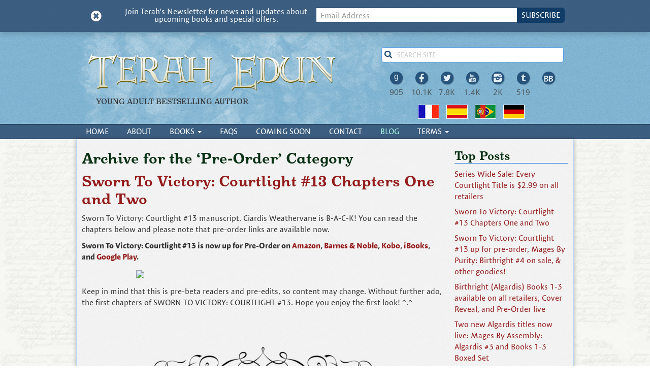

--- FILE ---
content_type: text/html; charset=UTF-8
request_url: https://www.terahedun.com/category/pre-order/
body_size: 23139
content:
<!DOCTYPE html>

<!--[if lt IE 7 ]> <html class="ie ie6 no-js" lang="en-US"> <![endif]-->
<!--[if IE 7 ]>    <html class="ie ie7 no-js" lang="en-US"> <![endif]-->
<!--[if IE 8 ]>    <html class="ie ie8 no-js" lang="en-US"> <![endif]-->
<!--[if IE 9 ]>    <html class="ie ie9 no-js" lang="en-US"> <![endif]-->
<!--[if IE 10 ]>    <html class="ie ie10 no-js" lang="en-US"> <![endif]-->
<!--[if IE 11 ]>    <html class="ie ie11 no-js" lang="en-US"> <![endif]-->
<!--[if gt IE 11 ]><!--><html class="no-js" lang="en-US"><!--<![endif]-->

<head profile="http://gmpg.org/xfn/11">
	
	<title>Pre-Order Archives | Terah Edun</title>

	<meta charset="UTF-8">
	<meta http-equiv="X-UA-Compatible" content="IE=edge,chrome=1">
	<meta name="viewport" content="width=device-width initial-scale=1.0">
	<meta name="title" content="Pre-Order Archives | Terah Edun">
	<meta name="google-site-verification" content="k0muxvvKI2mT1pObuVJBqXyFwlpC-AQbsSyRqt0c488" />
	
	<link rel="profile" href="http://gmpg.org/xfn/11">
	
	<meta name='robots' content='index, follow, max-image-preview:large, max-snippet:-1, max-video-preview:-1' />

	<!-- This site is optimized with the Yoast SEO plugin v26.8 - https://yoast.com/product/yoast-seo-wordpress/ -->
	<link rel="canonical" href="https://www.terahedun.com/category/pre-order/" />
	<meta property="og:locale" content="en_US" />
	<meta property="og:type" content="article" />
	<meta property="og:title" content="Pre-Order Archives | Terah Edun" />
	<meta property="og:url" content="https://www.terahedun.com/category/pre-order/" />
	<meta property="og:site_name" content="Terah Edun" />
	<meta name="twitter:card" content="summary_large_image" />
	<meta name="twitter:site" content="@tedunwrites" />
	<script type="application/ld+json" class="yoast-schema-graph">{"@context":"https://schema.org","@graph":[{"@type":"CollectionPage","@id":"https://www.terahedun.com/category/pre-order/","url":"https://www.terahedun.com/category/pre-order/","name":"Pre-Order Archives | Terah Edun","isPartOf":{"@id":"https://www.terahedun.com/#website"},"breadcrumb":{"@id":"https://www.terahedun.com/category/pre-order/#breadcrumb"},"inLanguage":"en-US"},{"@type":"BreadcrumbList","@id":"https://www.terahedun.com/category/pre-order/#breadcrumb","itemListElement":[{"@type":"ListItem","position":1,"name":"Home","item":"https://www.terahedun.com/"},{"@type":"ListItem","position":2,"name":"Pre-Order"}]},{"@type":"WebSite","@id":"https://www.terahedun.com/#website","url":"https://www.terahedun.com/","name":"Terah Edun","description":"Young Adult Bestselling Author","potentialAction":[{"@type":"SearchAction","target":{"@type":"EntryPoint","urlTemplate":"https://www.terahedun.com/?s={search_term_string}"},"query-input":{"@type":"PropertyValueSpecification","valueRequired":true,"valueName":"search_term_string"}}],"inLanguage":"en-US"}]}</script>
	<!-- / Yoast SEO plugin. -->


<link rel='dns-prefetch' href='//www.terahedun.com' />
<link rel='dns-prefetch' href='//use.typekit.net' />
<link rel='dns-prefetch' href='//secure.gravatar.com' />
<link rel='dns-prefetch' href='//stats.wp.com' />
<link rel='dns-prefetch' href='//v0.wordpress.com' />
<style id='wp-img-auto-sizes-contain-inline-css' type='text/css'>
img:is([sizes=auto i],[sizes^="auto," i]){contain-intrinsic-size:3000px 1500px}
/*# sourceURL=wp-img-auto-sizes-contain-inline-css */
</style>
<link rel='stylesheet' id='arqam-style-css' href='https://www.terahedun.com/wp-content/plugins/arqam/assets/style.css?ver=6.9' type='text/css' media='all' />
<style id='wp-emoji-styles-inline-css' type='text/css'>

	img.wp-smiley, img.emoji {
		display: inline !important;
		border: none !important;
		box-shadow: none !important;
		height: 1em !important;
		width: 1em !important;
		margin: 0 0.07em !important;
		vertical-align: -0.1em !important;
		background: none !important;
		padding: 0 !important;
	}
/*# sourceURL=wp-emoji-styles-inline-css */
</style>
<style id='wp-block-library-inline-css' type='text/css'>
:root{--wp-block-synced-color:#7a00df;--wp-block-synced-color--rgb:122,0,223;--wp-bound-block-color:var(--wp-block-synced-color);--wp-editor-canvas-background:#ddd;--wp-admin-theme-color:#007cba;--wp-admin-theme-color--rgb:0,124,186;--wp-admin-theme-color-darker-10:#006ba1;--wp-admin-theme-color-darker-10--rgb:0,107,160.5;--wp-admin-theme-color-darker-20:#005a87;--wp-admin-theme-color-darker-20--rgb:0,90,135;--wp-admin-border-width-focus:2px}@media (min-resolution:192dpi){:root{--wp-admin-border-width-focus:1.5px}}.wp-element-button{cursor:pointer}:root .has-very-light-gray-background-color{background-color:#eee}:root .has-very-dark-gray-background-color{background-color:#313131}:root .has-very-light-gray-color{color:#eee}:root .has-very-dark-gray-color{color:#313131}:root .has-vivid-green-cyan-to-vivid-cyan-blue-gradient-background{background:linear-gradient(135deg,#00d084,#0693e3)}:root .has-purple-crush-gradient-background{background:linear-gradient(135deg,#34e2e4,#4721fb 50%,#ab1dfe)}:root .has-hazy-dawn-gradient-background{background:linear-gradient(135deg,#faaca8,#dad0ec)}:root .has-subdued-olive-gradient-background{background:linear-gradient(135deg,#fafae1,#67a671)}:root .has-atomic-cream-gradient-background{background:linear-gradient(135deg,#fdd79a,#004a59)}:root .has-nightshade-gradient-background{background:linear-gradient(135deg,#330968,#31cdcf)}:root .has-midnight-gradient-background{background:linear-gradient(135deg,#020381,#2874fc)}:root{--wp--preset--font-size--normal:16px;--wp--preset--font-size--huge:42px}.has-regular-font-size{font-size:1em}.has-larger-font-size{font-size:2.625em}.has-normal-font-size{font-size:var(--wp--preset--font-size--normal)}.has-huge-font-size{font-size:var(--wp--preset--font-size--huge)}.has-text-align-center{text-align:center}.has-text-align-left{text-align:left}.has-text-align-right{text-align:right}.has-fit-text{white-space:nowrap!important}#end-resizable-editor-section{display:none}.aligncenter{clear:both}.items-justified-left{justify-content:flex-start}.items-justified-center{justify-content:center}.items-justified-right{justify-content:flex-end}.items-justified-space-between{justify-content:space-between}.screen-reader-text{border:0;clip-path:inset(50%);height:1px;margin:-1px;overflow:hidden;padding:0;position:absolute;width:1px;word-wrap:normal!important}.screen-reader-text:focus{background-color:#ddd;clip-path:none;color:#444;display:block;font-size:1em;height:auto;left:5px;line-height:normal;padding:15px 23px 14px;text-decoration:none;top:5px;width:auto;z-index:100000}html :where(.has-border-color){border-style:solid}html :where([style*=border-top-color]){border-top-style:solid}html :where([style*=border-right-color]){border-right-style:solid}html :where([style*=border-bottom-color]){border-bottom-style:solid}html :where([style*=border-left-color]){border-left-style:solid}html :where([style*=border-width]){border-style:solid}html :where([style*=border-top-width]){border-top-style:solid}html :where([style*=border-right-width]){border-right-style:solid}html :where([style*=border-bottom-width]){border-bottom-style:solid}html :where([style*=border-left-width]){border-left-style:solid}html :where(img[class*=wp-image-]){height:auto;max-width:100%}:where(figure){margin:0 0 1em}html :where(.is-position-sticky){--wp-admin--admin-bar--position-offset:var(--wp-admin--admin-bar--height,0px)}@media screen and (max-width:600px){html :where(.is-position-sticky){--wp-admin--admin-bar--position-offset:0px}}

/*# sourceURL=wp-block-library-inline-css */
</style><style id='global-styles-inline-css' type='text/css'>
:root{--wp--preset--aspect-ratio--square: 1;--wp--preset--aspect-ratio--4-3: 4/3;--wp--preset--aspect-ratio--3-4: 3/4;--wp--preset--aspect-ratio--3-2: 3/2;--wp--preset--aspect-ratio--2-3: 2/3;--wp--preset--aspect-ratio--16-9: 16/9;--wp--preset--aspect-ratio--9-16: 9/16;--wp--preset--color--black: #000000;--wp--preset--color--cyan-bluish-gray: #abb8c3;--wp--preset--color--white: #ffffff;--wp--preset--color--pale-pink: #f78da7;--wp--preset--color--vivid-red: #cf2e2e;--wp--preset--color--luminous-vivid-orange: #ff6900;--wp--preset--color--luminous-vivid-amber: #fcb900;--wp--preset--color--light-green-cyan: #7bdcb5;--wp--preset--color--vivid-green-cyan: #00d084;--wp--preset--color--pale-cyan-blue: #8ed1fc;--wp--preset--color--vivid-cyan-blue: #0693e3;--wp--preset--color--vivid-purple: #9b51e0;--wp--preset--gradient--vivid-cyan-blue-to-vivid-purple: linear-gradient(135deg,rgb(6,147,227) 0%,rgb(155,81,224) 100%);--wp--preset--gradient--light-green-cyan-to-vivid-green-cyan: linear-gradient(135deg,rgb(122,220,180) 0%,rgb(0,208,130) 100%);--wp--preset--gradient--luminous-vivid-amber-to-luminous-vivid-orange: linear-gradient(135deg,rgb(252,185,0) 0%,rgb(255,105,0) 100%);--wp--preset--gradient--luminous-vivid-orange-to-vivid-red: linear-gradient(135deg,rgb(255,105,0) 0%,rgb(207,46,46) 100%);--wp--preset--gradient--very-light-gray-to-cyan-bluish-gray: linear-gradient(135deg,rgb(238,238,238) 0%,rgb(169,184,195) 100%);--wp--preset--gradient--cool-to-warm-spectrum: linear-gradient(135deg,rgb(74,234,220) 0%,rgb(151,120,209) 20%,rgb(207,42,186) 40%,rgb(238,44,130) 60%,rgb(251,105,98) 80%,rgb(254,248,76) 100%);--wp--preset--gradient--blush-light-purple: linear-gradient(135deg,rgb(255,206,236) 0%,rgb(152,150,240) 100%);--wp--preset--gradient--blush-bordeaux: linear-gradient(135deg,rgb(254,205,165) 0%,rgb(254,45,45) 50%,rgb(107,0,62) 100%);--wp--preset--gradient--luminous-dusk: linear-gradient(135deg,rgb(255,203,112) 0%,rgb(199,81,192) 50%,rgb(65,88,208) 100%);--wp--preset--gradient--pale-ocean: linear-gradient(135deg,rgb(255,245,203) 0%,rgb(182,227,212) 50%,rgb(51,167,181) 100%);--wp--preset--gradient--electric-grass: linear-gradient(135deg,rgb(202,248,128) 0%,rgb(113,206,126) 100%);--wp--preset--gradient--midnight: linear-gradient(135deg,rgb(2,3,129) 0%,rgb(40,116,252) 100%);--wp--preset--font-size--small: 13px;--wp--preset--font-size--medium: 20px;--wp--preset--font-size--large: 36px;--wp--preset--font-size--x-large: 42px;--wp--preset--spacing--20: 0.44rem;--wp--preset--spacing--30: 0.67rem;--wp--preset--spacing--40: 1rem;--wp--preset--spacing--50: 1.5rem;--wp--preset--spacing--60: 2.25rem;--wp--preset--spacing--70: 3.38rem;--wp--preset--spacing--80: 5.06rem;--wp--preset--shadow--natural: 6px 6px 9px rgba(0, 0, 0, 0.2);--wp--preset--shadow--deep: 12px 12px 50px rgba(0, 0, 0, 0.4);--wp--preset--shadow--sharp: 6px 6px 0px rgba(0, 0, 0, 0.2);--wp--preset--shadow--outlined: 6px 6px 0px -3px rgb(255, 255, 255), 6px 6px rgb(0, 0, 0);--wp--preset--shadow--crisp: 6px 6px 0px rgb(0, 0, 0);}:where(.is-layout-flex){gap: 0.5em;}:where(.is-layout-grid){gap: 0.5em;}body .is-layout-flex{display: flex;}.is-layout-flex{flex-wrap: wrap;align-items: center;}.is-layout-flex > :is(*, div){margin: 0;}body .is-layout-grid{display: grid;}.is-layout-grid > :is(*, div){margin: 0;}:where(.wp-block-columns.is-layout-flex){gap: 2em;}:where(.wp-block-columns.is-layout-grid){gap: 2em;}:where(.wp-block-post-template.is-layout-flex){gap: 1.25em;}:where(.wp-block-post-template.is-layout-grid){gap: 1.25em;}.has-black-color{color: var(--wp--preset--color--black) !important;}.has-cyan-bluish-gray-color{color: var(--wp--preset--color--cyan-bluish-gray) !important;}.has-white-color{color: var(--wp--preset--color--white) !important;}.has-pale-pink-color{color: var(--wp--preset--color--pale-pink) !important;}.has-vivid-red-color{color: var(--wp--preset--color--vivid-red) !important;}.has-luminous-vivid-orange-color{color: var(--wp--preset--color--luminous-vivid-orange) !important;}.has-luminous-vivid-amber-color{color: var(--wp--preset--color--luminous-vivid-amber) !important;}.has-light-green-cyan-color{color: var(--wp--preset--color--light-green-cyan) !important;}.has-vivid-green-cyan-color{color: var(--wp--preset--color--vivid-green-cyan) !important;}.has-pale-cyan-blue-color{color: var(--wp--preset--color--pale-cyan-blue) !important;}.has-vivid-cyan-blue-color{color: var(--wp--preset--color--vivid-cyan-blue) !important;}.has-vivid-purple-color{color: var(--wp--preset--color--vivid-purple) !important;}.has-black-background-color{background-color: var(--wp--preset--color--black) !important;}.has-cyan-bluish-gray-background-color{background-color: var(--wp--preset--color--cyan-bluish-gray) !important;}.has-white-background-color{background-color: var(--wp--preset--color--white) !important;}.has-pale-pink-background-color{background-color: var(--wp--preset--color--pale-pink) !important;}.has-vivid-red-background-color{background-color: var(--wp--preset--color--vivid-red) !important;}.has-luminous-vivid-orange-background-color{background-color: var(--wp--preset--color--luminous-vivid-orange) !important;}.has-luminous-vivid-amber-background-color{background-color: var(--wp--preset--color--luminous-vivid-amber) !important;}.has-light-green-cyan-background-color{background-color: var(--wp--preset--color--light-green-cyan) !important;}.has-vivid-green-cyan-background-color{background-color: var(--wp--preset--color--vivid-green-cyan) !important;}.has-pale-cyan-blue-background-color{background-color: var(--wp--preset--color--pale-cyan-blue) !important;}.has-vivid-cyan-blue-background-color{background-color: var(--wp--preset--color--vivid-cyan-blue) !important;}.has-vivid-purple-background-color{background-color: var(--wp--preset--color--vivid-purple) !important;}.has-black-border-color{border-color: var(--wp--preset--color--black) !important;}.has-cyan-bluish-gray-border-color{border-color: var(--wp--preset--color--cyan-bluish-gray) !important;}.has-white-border-color{border-color: var(--wp--preset--color--white) !important;}.has-pale-pink-border-color{border-color: var(--wp--preset--color--pale-pink) !important;}.has-vivid-red-border-color{border-color: var(--wp--preset--color--vivid-red) !important;}.has-luminous-vivid-orange-border-color{border-color: var(--wp--preset--color--luminous-vivid-orange) !important;}.has-luminous-vivid-amber-border-color{border-color: var(--wp--preset--color--luminous-vivid-amber) !important;}.has-light-green-cyan-border-color{border-color: var(--wp--preset--color--light-green-cyan) !important;}.has-vivid-green-cyan-border-color{border-color: var(--wp--preset--color--vivid-green-cyan) !important;}.has-pale-cyan-blue-border-color{border-color: var(--wp--preset--color--pale-cyan-blue) !important;}.has-vivid-cyan-blue-border-color{border-color: var(--wp--preset--color--vivid-cyan-blue) !important;}.has-vivid-purple-border-color{border-color: var(--wp--preset--color--vivid-purple) !important;}.has-vivid-cyan-blue-to-vivid-purple-gradient-background{background: var(--wp--preset--gradient--vivid-cyan-blue-to-vivid-purple) !important;}.has-light-green-cyan-to-vivid-green-cyan-gradient-background{background: var(--wp--preset--gradient--light-green-cyan-to-vivid-green-cyan) !important;}.has-luminous-vivid-amber-to-luminous-vivid-orange-gradient-background{background: var(--wp--preset--gradient--luminous-vivid-amber-to-luminous-vivid-orange) !important;}.has-luminous-vivid-orange-to-vivid-red-gradient-background{background: var(--wp--preset--gradient--luminous-vivid-orange-to-vivid-red) !important;}.has-very-light-gray-to-cyan-bluish-gray-gradient-background{background: var(--wp--preset--gradient--very-light-gray-to-cyan-bluish-gray) !important;}.has-cool-to-warm-spectrum-gradient-background{background: var(--wp--preset--gradient--cool-to-warm-spectrum) !important;}.has-blush-light-purple-gradient-background{background: var(--wp--preset--gradient--blush-light-purple) !important;}.has-blush-bordeaux-gradient-background{background: var(--wp--preset--gradient--blush-bordeaux) !important;}.has-luminous-dusk-gradient-background{background: var(--wp--preset--gradient--luminous-dusk) !important;}.has-pale-ocean-gradient-background{background: var(--wp--preset--gradient--pale-ocean) !important;}.has-electric-grass-gradient-background{background: var(--wp--preset--gradient--electric-grass) !important;}.has-midnight-gradient-background{background: var(--wp--preset--gradient--midnight) !important;}.has-small-font-size{font-size: var(--wp--preset--font-size--small) !important;}.has-medium-font-size{font-size: var(--wp--preset--font-size--medium) !important;}.has-large-font-size{font-size: var(--wp--preset--font-size--large) !important;}.has-x-large-font-size{font-size: var(--wp--preset--font-size--x-large) !important;}
/*# sourceURL=global-styles-inline-css */
</style>

<style id='classic-theme-styles-inline-css' type='text/css'>
/*! This file is auto-generated */
.wp-block-button__link{color:#fff;background-color:#32373c;border-radius:9999px;box-shadow:none;text-decoration:none;padding:calc(.667em + 2px) calc(1.333em + 2px);font-size:1.125em}.wp-block-file__button{background:#32373c;color:#fff;text-decoration:none}
/*# sourceURL=/wp-includes/css/classic-themes.min.css */
</style>
<link rel='stylesheet' id='paypal-wp-button-managerpwbm_shortcode_block-style-css-css' href='https://www.terahedun.com/wp-content/plugins/paypal-wp-button-manager/public/gutenberg/blocks.style.build.css?ver=1.1.4' type='text/css' media='all' />
<link rel='stylesheet' id='paypal-wp-button-manager-css' href='https://www.terahedun.com/wp-content/plugins/paypal-wp-button-manager/public/css/paypal-wp-button-manager-public.css?ver=1.1.4' type='text/css' media='all' />
<link rel='stylesheet' id='cp-style-css' href='https://www.terahedun.com/wp-content/themes/terahedun/style.css?ver=6.9' type='text/css' media='all' />
<link rel='stylesheet' id='jetpack-subscriptions-css' href='https://www.terahedun.com/wp-content/plugins/jetpack/_inc/build/subscriptions/subscriptions.min.css?ver=15.4' type='text/css' media='all' />
<script type="text/javascript" src="https://www.terahedun.com/wp-includes/js/jquery/jquery.min.js?ver=3.7.1" id="jquery-core-js"></script>
<script type="text/javascript" src="https://www.terahedun.com/wp-includes/js/jquery/jquery-migrate.min.js?ver=3.4.1" id="jquery-migrate-js"></script>
<script type="text/javascript" src="https://www.terahedun.com/wp-content/plugins/paypal-wp-button-manager/public/js/paypal-wp-button-manager-public.js?ver=1.1.4" id="paypal-wp-button-manager-js"></script>
<script type="text/javascript" src="https://www.terahedun.com/wp-content/themes/terahedun/js/respond.min.js" id="respond.js-js"></script>
<script type="text/javascript" src="https://www.terahedun.com/wp-content/themes/terahedun/js/modernizr-1.7.min.js" id="modernizer-js"></script>
<script type="text/javascript" src="//use.typekit.net/cay0tef.js?ver=6.9" id="theme_typekit-js"></script>
<script type="text/javascript" src="https://www.terahedun.com/wp-content/themes/terahedun/js/bootstrap.min.js" id="bootstrap-js"></script>
<script type="text/javascript" src="https://www.terahedun.com/wp-content/themes/terahedun/js/jquery.cookie.js" id="cookies-js"></script>
<script type="text/javascript" src="https://www.terahedun.com/wp-content/themes/terahedun/js/slick.js" id="slick-js"></script>
<script type="text/javascript" src="https://www.terahedun.com/wp-content/themes/terahedun/js/jquery.countdown.min.js" id="countdown-js"></script>
<script type="text/javascript" src="https://www.terahedun.com/wp-content/themes/terahedun/js/jquery.collapser.min.js" id="collapser-js"></script>
<script type="text/javascript" src="https://www.terahedun.com/wp-content/themes/terahedun/js/lightbox.min.js" id="lightbox-js"></script>
<script type="text/javascript" src="https://www.terahedun.com/wp-content/themes/terahedun/js/functions.js" id="cpunk-functions-js"></script>
<link rel="https://api.w.org/" href="https://www.terahedun.com/wp-json/" /><link rel="alternate" title="JSON" type="application/json" href="https://www.terahedun.com/wp-json/wp/v2/categories/92" />	<style>img#wpstats{display:none}</style>
				<script type="text/javascript">try{Typekit.load();}catch(e){}</script>
	<link rel="icon" href="https://www.terahedun.com/wp-content/uploads/2014/12/site-icon-54946872v1_site_icon-32x32.png" sizes="32x32" />
<link rel="icon" href="https://www.terahedun.com/wp-content/uploads/2014/12/site-icon-54946872v1_site_icon-256x256.png" sizes="192x192" />
<link rel="apple-touch-icon" href="https://www.terahedun.com/wp-content/uploads/2014/12/site-icon-54946872v1_site_icon-256x256.png" />
<meta name="msapplication-TileImage" content="https://www.terahedun.com/wp-content/uploads/2014/12/site-icon-54946872v1_site_icon.png" />
		<style type="text/css" id="wp-custom-css">
			@media (min-width:660px) {
	.writing_excerpt {
		max-width: 220px;
	}
}		</style>
		
</head>

<body class="archive category category-pre-order category-92 wp-theme-terahedun">
		
		<div class="newsletter_shim hide">
</div>
<div class="newsletter_signup hide">
	<div class="newsletter_inner">
		<a href="#" class="close_signup" alt="Close" title="Close"><i class="fa fa-times-circle"></i></a>
		<div class="content_wrapper">
			<p>Join Terah's Newsletter for news and updates about upcoming books and special offers.</p>
			<!-- Begin MailChimp Signup Form -->
			<form action="//teedun.us6.list-manage.com/subscribe/post?u=8348a66c929256be303686feb&id=7285c255fc" method="post" id="mc-embedded-subscribe-form" name="mc-embedded-subscribe-form " class="validate form-inline" novalidate>
				<!-- <div class="mc-field-group form-group name skew">
					<label for="mce-NAME">Name </label>
					<input type="text" value="" name="" class="form-control " id="mce-NAME" placeholder="Name">
				</div> -->
				<div style="position: absolute; left: -5000px;"><input type="text" name="b_8348a66c929256be303686feb_7285c255fc" tabindex="-1" value=""></div>
				<div class="mc-field-group input-group">
					<label for="mce-EMAIL">Email Address  <span class="asterisk">*</span></label>
					<input type="email" value="" name="EMAIL" class="required email form-control" id="mce-EMAIL" placeholder="Email Address" required><span class="input-group-btn">				
						<input type="submit" value="Subscribe" name="subscribe" id="mc-embedded-subscribe" class="btn btn-primary">
			  		</span>
			    </div> 
			    
			</form>
			<!--End mc_embed_signup-->
		</div>
	</div>
</div>		
		<div class="header_wrap">			
			<header class="page_header" role="banner">	
				
				<div class="header_inner">
					
					<hgroup class="site_headers">
						<h1 class="site_title">
														<span class="title_text"><a href="https://www.terahedun.com"><img src="https://www.terahedun.com/wp-content/themes/terahedun/images/logo.png" alt="Terah Edun"></a></span>
						</h1>
						<h2 class="site_description">Young Adult Bestselling Author</h2>	
					</hgroup>
					
					<div class="search_social">
						<div class="search_container">
	<form role="search" method="get" class="search-form form-inline" action="https://www.terahedun.com/">
	  	<input type="search" value="" name="s" class="search_field" placeholder="Search Site">
	    <label class="hide">Search for:</label>
	    <button type="submit" class="search_submit btn btn-default hide">Search</button>
	    <a class="submit" href="#"><i class="fa fa-search"></i></a>
	</form>
</div>						<div class="social_container">
		<div class="arqam-widget-counter arq-outer-frame arq-col3">
		
		<ul>	
				<li class="arq-goodreads arq-item">
				<a href="http://www.goodreads.com/author/show/6517970.Terah_Edun" target="_blank" >
					<i class="arqicon-goodreads">g</i>
					<span class="totalcount hidden">905</span>
					<span>905</span>
					<small>Fans</small>
				</a>
			</li>
					<li class="arq-facebook arq-item">
				<a href="http://www.facebook.com/terahedunauthor" target="_blank" >
					<i class="arqicon-facebook"></i>
					<span class="totalcount hidden">10052</span>
					<span>10.1K</span>
					<small>Fans</small>
				</a>
			</li>
					<li class="arq-twitter arq-item">
				<a href="http://twitter.com/tedunwrites" target="_blank" >
					<i class="arqicon-twitter"></i>
					<span class="totalcount hidden">7761</span>
					<span>7.8K</span>
					<small>Followers</small>
				</a>
			</li>
					<li class="arq-youtube arq-item">
				<a href="http://youtube.com/channel/UChF59JFGgxZK_fkMkvrwz_A?sub_confirmation=1" target="_blank" >
					<i class="arqicon-youtube"></i>
					<span class="totalcount hidden">1430</span>
					<span>1.4K</span>
					<small>Subscribers</small>
				</a>
			</li>
					<li class="arq-instagram arq-item">
				<a href="http://instagram.com/terahedun" target="_blank" >
					<i class="arqicon-instagram-filled"></i>
					<span>2K</span>
					<small>Followers</small>
				</a>
			</li>
					<li class="arq-tumblr arq-item">
				<a href="http://terahedun.tumblr.com" target="_blank" >
					<i class="arqicon-tumblr"></i>
					<span class="totalcount hidden">519</span>
					<span>519</span>
					<small>Followers</small>
				</a>
			</li>
					<li class="arq-bookbub arq-item">
				<a href="https://www.bookbub.com/authors/terah-edun" target="_blank">
					<i class="arqicon-bookbub"><img src="https://www.terahedun.com/wp-content/themes/terahedun/images/bb.png" class="bookbub-icon" alt="Bookbub" /></i>
					<span>&nbsp;</span>
					<small>Followers</small>
				</a>
			</li>
									
			</ul>
		</div>
		<!-- Arqam Social Counter Plugin : http://codecanyon.net/user/TieLabs/portfolio?ref=TieLabs -->
</div>						
						<div class="flags_container">
							<ul class="flags list-unstyled list-inline">
								<li><a href="http://bit.ly/tefrancais"><img src="https://www.terahedun.com/wp-content/themes/terahedun/images/flags/french.png" / alt="Francais"></a></li>
								<li><a href="http://bit.ly/teespanol"><img src="https://www.terahedun.com/wp-content/themes/terahedun/images/flags/spanish.png" / alt="Espanol"></a></li>
								<li><a href="http://bit.ly/teportugues"><img src="https://www.terahedun.com/wp-content/themes/terahedun/images/flags/portuguese.png" / alt="Portugues"></a></li>
								<li><a href="http://bit.ly/tedeutsch"><img src="https://www.terahedun.com/wp-content/themes/terahedun/images/flags/deutsch.png" / alt="Deutsch"></a></li>
							</ul>
						</div>

					</div>

					
					
				</div>
				
				
			
			</header>
		</div>
		
		<div class="nav_wrap">
	<nav class="navbar navbar-default" role="navigation"> 
		<div class="navbar-header" data-toggle="collapse" data-target=".main_nav"> 
			<div class="navbar-toggle toggle_header">Menu</div>
			<button type="button" class="navbar-toggle"> 
				<span class="sr-only">Toggle navigation</span> 
				<span class="icon-bar"></span> 
				<span class="icon-bar"></span> 
				<span class="icon-bar"></span> 
			</button> 
		</div> 

		<div class="collapse navbar-collapse main_nav"> 
			<ul id="menu-top-menu" class="nav navbar-nav"><li id="menu-item-20" class="menu-item menu-item-type-post_type menu-item-object-page menu-item-home menu-item-20"><a title="Home" href="https://www.terahedun.com/">Home</a></li>
<li id="menu-item-38" class="menu-item menu-item-type-post_type menu-item-object-page menu-item-38"><a title="About" href="https://www.terahedun.com/author/">About</a></li>
<li id="menu-item-39" class="menu-item menu-item-type-post_type_archive menu-item-object-writing menu-item-has-children menu-item-39 dropdown"><a title="Books" href="#" data-toggle="dropdown" class="dropdown-toggle">Books <span class="caret"></span></a>
<ul role="menu" class=" dropdown-menu">
	<li id="menu-item-40" class="menu-item menu-item-type-post_type_archive menu-item-object-writing menu-item-40"><a title="All" href="https://www.terahedun.com/books/">All</a></li>
	<li id="menu-item-1645" class="menu-item menu-item-type-taxonomy menu-item-object-writing_type menu-item-1645"><a title="Boxed Sets" href="https://www.terahedun.com/writing-type/boxed-sets/">Boxed Sets</a></li>
	<li id="menu-item-2927" class="menu-item menu-item-type-taxonomy menu-item-object-series menu-item-2927"><a title="Deathrights (Kobo Plus)" href="https://www.terahedun.com/series/deathrights/">Deathrights (Kobo Plus)</a></li>
	<li id="menu-item-478" class="menu-item menu-item-type-taxonomy menu-item-object-writing_type menu-item-478"><a title="eBooks en Espanol" href="https://www.terahedun.com/writing-type/espanol/">eBooks en Espanol</a></li>
	<li id="menu-item-509" class="menu-item menu-item-type-taxonomy menu-item-object-writing_type menu-item-509"><a title="eBooks en Français" href="https://www.terahedun.com/writing-type/francais/">eBooks en Français</a></li>
	<li id="menu-item-560" class="menu-item menu-item-type-taxonomy menu-item-object-writing_type menu-item-560"><a title="eBooks em Português" href="https://www.terahedun.com/writing-type/portugues/">eBooks em Português</a></li>
	<li id="menu-item-41" class="menu-item menu-item-type-taxonomy menu-item-object-series menu-item-41"><a title="Courtlight Series" href="https://www.terahedun.com/series/courtlight-series/">Courtlight Series</a></li>
	<li id="menu-item-42" class="menu-item menu-item-type-taxonomy menu-item-object-series menu-item-42"><a title="Crown Service Series" href="https://www.terahedun.com/series/crown-service-series/">Crown Service Series</a></li>
	<li id="menu-item-43" class="menu-item menu-item-type-taxonomy menu-item-object-series menu-item-43"><a title="Sarath Web Series" href="https://www.terahedun.com/series/sarath-web-series/">Sarath Web Series</a></li>
	<li id="menu-item-44" class="menu-item menu-item-type-taxonomy menu-item-object-writing_type menu-item-44"><a title="Audiobooks" href="https://www.terahedun.com/writing-type/audiobooks/">Audiobooks</a></li>
	<li id="menu-item-706" class="menu-item menu-item-type-post_type menu-item-object-page menu-item-706"><a title="The Library" href="https://www.terahedun.com/library/">The Library</a></li>
</ul>
</li>
<li id="menu-item-25" class="menu-item menu-item-type-post_type_archive menu-item-object-faq menu-item-25"><a title="FAQs" href="https://www.terahedun.com/faq/">FAQs</a></li>
<li id="menu-item-1813" class="menu-item menu-item-type-post_type menu-item-object-page menu-item-1813"><a title="Coming Soon" href="https://www.terahedun.com/readingorder/">Coming Soon</a></li>
<li id="menu-item-45" class="menu-item menu-item-type-post_type menu-item-object-page menu-item-45"><a title="Contact" href="https://www.terahedun.com/contact/">Contact</a></li>
<li id="menu-item-47" class="menu-item menu-item-type-post_type menu-item-object-page current_page_parent menu-item-47"><a title="Blog" href="https://www.terahedun.com/blog/">Blog</a></li>
<li id="menu-item-574" class="menu-item menu-item-type-post_type menu-item-object-page menu-item-has-children menu-item-574 dropdown"><a title="Terms" href="#" data-toggle="dropdown" class="dropdown-toggle">Terms <span class="caret"></span></a>
<ul role="menu" class=" dropdown-menu">
	<li id="menu-item-1177" class="menu-item menu-item-type-post_type menu-item-object-page menu-item-has-children menu-item-1177 dropdown"><a title="Bookstores" href="https://www.terahedun.com/bookstores/">Bookstores</a></li>
	<li id="menu-item-1051" class="menu-item menu-item-type-post_type menu-item-object-page menu-item-has-children menu-item-1051 dropdown"><a title="Teachers &amp; Students" href="https://www.terahedun.com/teachers/">Teachers &#038; Students</a></li>
	<li id="menu-item-364" class="menu-item menu-item-type-post_type_archive menu-item-object-edun-product menu-item-364"><a title="Store" href="https://www.terahedun.com/store/">Store</a></li>
	<li id="menu-item-570" class="menu-item menu-item-type-taxonomy menu-item-object-writing_type menu-item-570"><a title="Librarians" href="https://www.terahedun.com/writing-type/libraries/">Librarians</a></li>
	<li id="menu-item-147" class="menu-item menu-item-type-post_type menu-item-object-page menu-item-147"><a title="Apps &amp; EReaders" href="https://www.terahedun.com/ereader/">Apps &#038; EReaders</a></li>
	<li id="menu-item-839" class="menu-item menu-item-type-post_type menu-item-object-page menu-item-839"><a title="Subscribe to Blog" href="https://www.terahedun.com/subscribe-to-blog-via-email/">Subscribe to Blog</a></li>
</ul>
</li>
</ul>			<div class="search_container">
	<form role="search" method="get" class="search-form form-inline" action="https://www.terahedun.com/">
	  	<input type="search" value="" name="s" class="search_field" placeholder="Search Site">
	    <label class="hide">Search for:</label>
	    <button type="submit" class="search_submit btn btn-default hide">Search</button>
	    <a class="submit" href="#"><i class="fa fa-search"></i></a>
	</form>
</div>			
		</div>
	</nav>
</div>
		<div class="page_wrap" role="document"><main class="main">
		
 			
							<h2>Archive for the &#8216;Pre-Order&#8217; Category</h2>

			
						
				<article class="post-2788 post type-post status-publish format-standard hentry category-top-posts category-news category-excerpts category-pre-order tag-courtlight">
	<header>
		<h2 class="entry_title excerpt"><a href="https://www.terahedun.com/sworn-to-victory-courtlight-13-chapters-one-and-two/">Sworn To Victory: Courtlight #13 Chapters One and Two</a></h2>
		
	</header>
		<div class="entry_summary">
			<p>Sworn To Victory: Courtlight #13 manuscript. Ciardis Weathervane is B-A-C-K! You can read the chapters below and please note that pre-order links are available now.</p>
<p><strong>Sworn To Victory: Courtlight #13 is now up for Pre-Order on <a href="http://www.teedun.com/victorykindle">Amazon</a>, <a href="http://www.teedun.com/victorynook">Barnes &amp; Noble</a>, <a href="http://www.teedun.com/victorykobo">Kobo</a>, <a href="http://www.teedun.com/victoryibooks">iBooks</a>, and <a href="http://www.teedun.com/victorygoogleplay">Google Play</a>. </strong><span id="fbPhotoPageCaption" class="fbPhotosPhotoCaption" tabindex="0" data-ft="{&quot;tn&quot;:&quot;*G&quot;,&quot;type&quot;:45}"></span></p>
<p><img fetchpriority="high" decoding="async" class="size-large aligncenter" src="https://thumbs.gfycat.com/ChiefEvenArgentineruddyduck-size_restricted.gif" width="500" height="281" /></p>
<p>K<span id="fbPhotoPageCaption" class="fbPhotosPhotoCaption" tabindex="0" data-ft="{&quot;tn&quot;:&quot;*G&quot;,&quot;type&quot;:45}"><span class="hasCaption">eep in mind that this is pre-beta readers and pre-edits, so content may change.</span></span> Without further ado, the first chapters of SWORN TO VICTORY: COURTLIGHT #13. Hope you enjoy the first look! ^.^</p>
<p><img decoding="async" class="aligncenter wp-image-1963 size-full" src="https://www.terahedun.com/wp-content/uploads/2017/04/Chapter-One-e1527326988298.png" alt="" width="450" height="291" /></p>
<p>Ciardis stared down at the once-in-a-century maelstrom with indecision written in every line on her face.</p>
<p>Sebastian’s toad advisor had made it abundantly clear—there was nothing the mages could do to bring down the defensive winds, the only thing keeping the breach in their defenses sealed, for at least another few hours.</p>
<p>“Not that it matters much anymore,” Ciardis muttered to herself as all around her warriors and mercenaries rushed to assume their positions. Rank after rank filled all around her and with a chill down her spine, all she could see was artillery fodder lining up to be slain.</p>
<p>It was hard to be optimistic when she saw fear on their faces as they all looked up at the same thing—a goddess on high.</p>
<p>Ciardis had to give the goddess of death and destruction credit. She certainly knew how to make an entrance.</p>
<p>Stomach in knots, Ciardis’ eyes trailed reluctantly from the maelstrom that was keeping Thanar’s body prisoner up to the female goddess floating mid-air above them all, waiting to make her move.</p>
<p>The defensive winds <em>weren’t </em>Amani’s fault, to her credit.</p>
<p>For that, Ciardis could lay the blame squarely at the feet of the Emperor of Algardis and his advisors in the field. He’d ordered the weather wardens gathered from across the empire to summon a once-in-a-century storm. A maelstrom so powerful that to be caught up in it was to be caught up in a wind tunnel of death that would, and <em>had</em>, stripped skin from bones and flung bodies like toys into boulders.</p>
<p>Several of their people had died when the storm had hit without any warning.</p>
<p>But it had done its job. The maelstrom had plugged the backdoor hole into the defensive shield the Algardis forces had put up to protect themselves in the face of unending attacks from the sky by Amani’s creatures.</p>
<p>Now that hole was plugged but looking up at the sky, Ciardis had to wonder if the attempt even mattered.</p>
<p>The goddess stood feet up, looking down at them all with a deceiving smile on her face. Biding her time. Ciardis wasn’t sure if that was because she was waiting for their shield to fail or she just had another hour left on her time limit before she could permanently wipe them all from the face of the earth.</p>
<p>Either way, Ciardis felt like a bug trapped under glass. Unable to do anything but stand and stare helplessly at Thanar lying down there on the floor of the valley or up at the goddess practically smirking at them from high up on her platform above. Neither visual made the Lady Companion Weathervane very happy.</p>
<p>Frustrated and needing to do <em>something</em>, Ciardis grabbed the robes of the nearest mage she could find.</p>
<p>Snapping at him before he could even catch a breath, she said, “Tell me what’s going on!”</p>
<p>Sweat poured down the mage’s back as the man looked over at her with an intense frustration on his face and seemed ready to snarl at the woman who had grabbed him by the arm. But he straightened up when he recognized Ciardis’ golden eyes and saw the grouping of bodyguards she always had at her back.</p>
<p>“The shield is failing,” the man said without preamble.</p>
<p>Ciardis’ eyebrows raised. “I’m surprised it’s still up with the daemoni prince unconscious.”</p>
<p>The man responded stiffly, “The daemoni prince was a mere component in its fabrication, not its linchpin.”</p>
<p>Ciardis didn’t have time for magical theorems.</p>
<p>“Just tell what you’re saying <em>simply</em>,” she begged.</p>
<p>“He made it so it was foolproof even without him,” her other former bond-mate said from behind her.</p>
<p>Ciardis stiffened but she didn’t turn around. She didn’t care if it was against protocol at the moment, she didn’t have anything good to say to Sebastian on a personal level.</p>
<p>Trying, however, to keep her voice even and professional, she asked quietly “Then why is it failing?”</p>
<p>The Emperor of Algardis didn’t answer.</p>
<p>The mage standing in front of her did.</p>
<p>With a quick bow to Sebastian, he asked, “If I may, Your Imperial Majesty?”</p>
<p>Sebastian must have given him an indication from behind Ciardis that he could speak because the mage continued while looking over at her.</p>
<p>“The power behind the shield was never intended to last forever,” the stressed-out mage said flatly. “With the addition of the maelstrom sucking the reserves of not just the weather wardens but every supporting mage lending them additional power, it’s failing faster.”</p>
<p>“Oh,” Ciardis said softly.</p>
<p>That, unfortunately, made sense.</p>
<p>Crisply behind her, Sebastian began to give orders.</p>
<p>“Have you and your company redeployed to help the south wing mages with their reserves,” the Emperor said. “I’m having relief forces moved to the front with the last roster of fresh mages who can keep the overall health of the shield optimal.”</p>
<p>The mage in front of her looked a tiny bit relieved.</p>
<p>“Thank you, Your Imperial Majesty,” the mage said, as he rapidly signaled to several other mages who had stopped when he had. Then without another word, they were on their way.</p>
<p>Ciardis looked after them for a moment before longingly glancing over at Thanar’s distant form with regret. She knew that there was nothing she could do for the daemoni prince at the moment, so she decided to do what she could.</p>
<p>Without turning around, she said to Sebastian, “I’m going with them.”</p>
<p>“No, you’re not,” Sebastian quickly said behind her before she could move.</p>
<p>He said it with efficient crispness. No heart and no soul in the words. It was a tone that said this was nothing more than business.</p>
<p>The trouble was her remark hadn’t been a request, merely a notification.</p>
<p>Though she supposed anything she did was now done at the pleasure of the Emperor. The trouble was the man behind her was the person she used to know and this new individual of the state. And Ciardis had decided she didn’t like the second person at <em>all</em>. It wasn’t something she <em>wanted </em>to do, but for the good of the imperial forces, she needed to do her part. Trying not to lash out at Sebastian since it wouldn’t just be her confusion at his current denial fueling the emotions in her words, instead, Ciardis cooled her temper and then spoke.</p>
<p>Without turning around, she asked, “But <em>why</em>? I’m not doing any good here. I can help those same south wing mages by bolstering their magic when needed.”</p>
<p>“You’re safe here,” was all Sebastian said from behind her. He even reached out a hand and touched her shoulder as he said it.</p>
<p>For once his voice went soft and it was almost like they were back inside the imperial courts—alone, just the two of them. But she knew they wouldn’t ever really be alone like that again and from the way Sebastian was acting—he wanted it that way.</p>
<p>Too insulted to acknowledge his attempt at reconciliation, Ciardis shifted away with a small step as she said, “I’m not defenseless you know. I have my gifts and I have my guards. If I’m not safe there I won’t be anywhere.”</p>
<p>“Nevertheless,” Sebastian replied. “My order stands.”</p>
<p>Ciardis rolled her shoulders with discomfort. She wanted to argue with him. But the truth was, he was the Emperor of Algardis now. He could order anyone in the empire to do anything he desired and they would have to do it. Including her.</p>
<p>“Ciardis,” Sebastian said in a strained voice behind her as someone else caught his attention.</p>
<p><em>He used to listen to me,</em> Ciardis thought. <em>Now he hears my words and lets them float out of his ears like they don’t matter. Like I don’t matter. The only people he listens to now are that snake and toad.</em></p>
<p>Unable to justify being rude any longer and knowing those odious advisors were whispering in his ears, Ciardis reluctantly turned around to face him.</p>
<p><em>Just as I thought</em>, she thought as she mentally strengthened herself to take whatever nasty looks and abuse the two thought to hurl at her when Sebastian couldn’t or <em>wouldn’t </em>see.</p>
<p>She, of course, was referring to Lord Miles and Lord Anurbar, who never left the Emperor’s side on the justification that he was a new ruler and needed all the guidance possible during a transition in such a turbulent time. Which was <em>true</em> but Ciardis would have given the world to have someone level-headed and fair standing at Sebastian’s side right now.</p>
<p><em>Like the late lamented General Barnaren</em>, she mused.</p>
<p>He had been strong, fair, a mage, and a wise counsel. Unfortunately, he had died during her Patron hunt and now Sebastian had two evil imp-like courtiers hanging on his every word who hated anyone different and most certainly hated her.  Even now they eyed her virulently behind the emperor’s back although she wasn’t certain which they loathed her for more—her background, her powerful nature, or lately, her choices. The feeling was mutual. It was <em>they </em>who had advised Sebastian against a rescue attempt for Thanar. They’d only been whispering in Sebastian’s ear for weeks as far as she could tell, probably in those council meetings she had elected not to attend as she was busy with other things like dealing with a Kasten ship and rallying mage users for the portals, but now she regretted letting it get this far.</p>
<p>They were on the field of battle and she couldn’t displace them as easily as she could in the courts.</p>
<p>Whether she liked it or not, the Emperor of Algardis <em>needed </em>his advisors.</p>
<p>She just wished his two most prominent ones weren’t the two courtiers who hated her the most. She was surprised the engagement was still on after all they had done to sabotage her goodwill in Sebastian’s eyes. But Ciardis supposed Anurbar and Miles just hadn’t gotten around to it yet. They’d already forced her to admit the bond between herself, Sebastian, and Thanar had not just weakened—it had been broken.</p>
<p><em>Baby steps</em>, Ciardis thought wryly. <em>They’ll get to the wedding before I can blink. Probably whisper something about how I’m an unsuitable bride.</em></p>
<p>And it was true.</p>
<p>She was headstrong, powerful, and she didn’t like being messed with.</p>
<p>Precisely what a future Empress of Algardis <em>shouldn’t </em>be.</p>
<p>She’d grown a lot since she first joined the imperial courts of Sandrin that one, fateful day, but as she locked eyes with the new Emperor, Ciardis had to wonder if all she had accomplished would be for naught? They’d spent so much time trying to save the empire that they’d forgotten to save <em>themselves</em>.</p>
<p>Still pressing forward on the issue with teeth grinding in the process, Ciardis said, “If you don’t want me bolstering their magical reserves, at least let me do something. Even assist you if needed.”</p>
<p>Eyeing the courtiers who sniffed with disappointment behind him, Ciardis thought it was quite clear they didn’t want her anywhere near the Emperor.</p>
<p><em>The feelings mutual, you imps</em>, Ciardis grumped in her head as she plastered a smile that was more barred teeth on her face.</p>
<p>Sebastian, however, said with relief clear in his tone, “Good, join us. We could use your analysis of the mage auras you mentioned seeing when the opening in the shield wall was briefly present.”</p>
<p>“Whatever my Emperor says,” Ciardis said sweetly—playing the darling Companion once again.</p>
<p>Sebastian eyed her mistrustfully then. He knew that this was an act. Her temperament wasn’t nearly as nice when she was being blocked from doing what she wanted but since she was agreeing with him this time, he couldn’t precisely object.</p>
<p>Dipping into an effective courtesy that wouldn’t have been out of place at court, Ciardis bowed her head then peeked up. Even the courtiers looked surprised, though as Ciardis stood she noted it was a happy surprise on toad and snake’s faces.</p>
<p><em>Joke’s on them</em>, Ciardis thought gleefully. <em>Because as soon as their backs are turned, I’m out of here.</em></p>
<p>She smoothly took her place among the jostle of courtiers and the regiment of guards solely assigned to secure the Emperor of Algardis’s presence. She was too far back at first for Sebastian to catch more than a few glimpses of her face by then. Before he could object and wave her forward, she let herself be pushed back further and further by minor courtiers eager to get closer to the advisors and the Emperor himself. Soon enough she was subsumed by the jostling crowd and she slipped out the back of the group.</p>
<p>No one else the wiser.</p>
<p>Except for her own personal bodyguards who followed her as silently as shadows, not tasked with judging her. Just in keeping her safe.</p>
<p><strong>Sworn To Victory: Courtlight #13 is now up for Pre-Order on <a href="http://www.teedun.com/victorykindle">Amazon</a>, <a href="http://www.teedun.com/victorynook">Barnes &amp; Noble</a>, <a href="http://www.teedun.com/victorykobo">Kobo</a>, <a href="http://www.teedun.com/victoryibooks">iBooks</a>, and <a href="http://www.teedun.com/victorygoogleplay">Google Play</a>. $2.99 price is only guaranteed through the pre-order period.</strong></p>
<p>&nbsp;</p>
<p><img decoding="async" class="aligncenter wp-image-1964" src="https://www.terahedun.com/wp-content/uploads/2017/04/Chapter-Two-1024x662.png" alt="" width="450" height="291" /></p>
<p>When Ciardis finally got far enough away that she was out of sight of busybody courtiers, none of which were looking at her way <em>anyway</em>, she turned and looked over at the Commander of her personal guard with a raised eyebrow.</p>
<p>Virge looked back at her without blinking—her face composed with a neutral expression.</p>
<p>“Nothing to say?” Ciardis asked gaily.</p>
<p>“Not a thing,” Virge assured her as they set off at a rapid pace towards the southern part of Emperor’s forces—where the mages needed her most.</p>
<p>Ciardis’ heart thumped harshly in her chest.</p>
<p>Nervous that she had defied the orders of a sitting Emperor and more anxious than ever to help those who were struggling to hang on to their last line of defense. <em>That </em>was why she went, not to get one over on Sebastian who couldn’t seem to get his head out of his courtier’s bums this time around.</p>
<p>At least that’s what she silently told herself as she raced to get down the footpath the troops had dug into the grassy terrain. To either side of her, wagonloads of supplies were being redeployed to what she supposed was strategic positions. Some looked like they were heading straight to the center of their frontlines, where the goddess hovered over them all like a benevolent fairy ready to wish them well.</p>
<p>Ciardis glanced over her shoulder with a shudder at the idea.</p>
<p><em>There’s nothing benevolent about that goddess</em>, Ciardis thought ruefully as she caught a glimpse of Amani far, far above them. She hovered in the sky and even from here Ciardis could see her hard, shell-like armor shimmering with an opalescence in the high noon sky.</p>
<p>She looked like a star brought to life with body resplendent and close-cropped hair echoing the spikes of starlight Ciardis imagined from every celestial body high above in the heavens.</p>
<p>Amani’s beauty was about the nicest thing Ciardis could say about her. Her personality was ruthless and conniving, and her motivations as clear as mud. She seemed to want to kill everyone before her, and she had done so when she cleaved through the inner conclave chambers like a scythe. But she also played by a strange set of rules that only she and some scholars with an interest more in esoteric knowledge than fresh air seemed to know about.</p>
<p>Ciardis, Sebastian, and Thanar had tried to get up to date as they could on the restrictions that bound Amani in her game with the mortal kind but every hour some new disaster awaited and the goddess’s promised fate of bloody destruction loomed ever closer to its due date.</p>
<p>Now they were down one powerful member of the triumvirate, another one couldn’t seem to realize that they needed to work <em>together </em>to succeed, and she was darting off on a side quest to do what she could to bolster the resolves of the only mages who seemed willing to work in concert in the field.</p>
<p>It didn’t escape Ciardis’ amusement that those same mages were doing this under the orders of the Emperor of Algardis but she couldn’t get him to step up and work with her to not only save Thanar but their plans to defeat Amani.</p>
<p>Ciardis didn’t think Sebastian was blocking her attempts to be effective out of malice.</p>
<p>Rather, she thought <em>he </em>thought he was doing what he had too to save his empire and the people living within it. Ciardis knew that now that Sebastian was Emperor, he had to make strategic long-term decisions for the benefit of all, but she didn’t think that meant he had to sacrifice who he was an individual and the power that came with that to do it.</p>
<p>In Ciardis’ opinion if anyone on this battlefield had a chance against Amani now that Thanar was down for the count it was Sebastian with his connection and ability to draw from the empire’s soul if needed to mount a defense.</p>
<p>But he seemed hesitant to do that and she didn’t know why.</p>
<p>She would bet her last shilling however that Anurbar and Miles had something to do with it.</p>
<p>Mouth pursed in displeasure, Ciardis put thoughts of those two aside from a moment and walked straight up to the mage who’d been sent to marshal the south wind mages in the first place.</p>
<p>She called in her original powers as Weathervane as she did and waited a moment as he stood there eying her in shock. When the mage didn’t seem capable of finding the words to ask her what she was doing on the edge of the battle lines closest to failing, she decided to take the conversation in hand and make her abilities clear.</p>
<p>Without introducing herself, since there was no need, Ciardis strongly said, “I’m here. I can help the mages who are winding down in power. Just tell me where you need me.”</p>
<p>There was a moment of silence as the mage and the two others with him, both wearing badges of full Adepts, weighed her words. But to her relief and surprise, there was no rancor in his tone when he answered her and he didn’t reject her desire to help—either due to knowing the Emperor had explicitly ordered her to stay behind or because of his opinions on Companions who wielded magic.</p>
<p>Instead, he said, “Would everywhere be too much to ask?”</p>
<p>Then he flashed an ironic smile and Ciardis responded with a wry chuckle.</p>
<p>“Let’s start with your most abused mages,” she said in reply.</p>
<p>“Gladly, Lady Companion Weathervane,” the mage said as he pointed off to his right. “Let’s go this way.”</p>
<p>Ciardis shook her head, “Now that I know where they are, I’ll be able to see who needs me the most with a glance at their auras. I just didn’t want to wander around from collective to collective to do so.”</p>
<p>She turned and preceded to go.</p>
<p>Behind her, the lead mage called out, “We need all the boosting we can get.”</p>
<p>Feet flying Ciardis called back over her shoulder, “And you’ll get it!”</p>
<p>This time as Ciardis took off there was a grim look of satisfaction on her face. She was finally going where she was needed most, <em>not </em>where they thought to put her until the fighting was over. It didn’t take her long to round a small hill and find the first grouping of mages that the lead mage most likely would have pointed out. She’d been able to tell with a swift dip into her own mage pool that there were a bunch of small collection points all across the hills of this area, each hiding in small dips at the base of their prospective hill.</p>
<p>“Maybe I should have taken him up on that offer after all,” Ciardis stated as she got to the first grouping and noted there were only five to six here when she could sense at least thirty separate mages composing the south wind band of resistance.</p>
<p>Before she could turn and ask for any aid, Virge said in a clipped voice behind her, “You and you, find out where the next three collectives of mages are and pace out how long it’ll take to get there.”</p>
<p>As they took off, Virge called out after them, “And get some of those food pouches while you’re at it. I know those mages horde rations like chipmunks—they’ll have extras.”</p>
<p>Two runners, attached to Ciardis’ deployment of elite bodyguards, went running past and Ciardis had never been more grateful to have been issued a team by the imperial courts even though she’d resisted it at first.</p>
<p>With a grateful look at Virge but no words, Ciardis walked up to the five mages who were doing their best to ignore the intrusion into their designated space and keep up the magical tasks they’d been assigned. The strain on their faces was apparent and Ciardis had wondered initially why the groupings were all separated from each other but it made sense now. The ‘nodes’ as they were could do their work individually and it would probably decrease the odds of them all being wiped out in a single attack by the goddess’ forces.</p>
<p>Determined to help, she barged her way into the hand locked ring of power without so much as a by your leave and immediately started to boost their reserves—going from mage to mage mentally with a touch of her power thanks to the fact that they were interlocked.</p>
<p>None of them whispered a word of thanks.</p>
<p>They didn’t have to. She could feel their subtle relief wash over her as the strain on their bodies eased and Ciardis released her hold—magically and physically—on their node. Walking away as the two mages she’d interrupted returned to grasping hands, Ciardis turned to see the runners pacing back with supplies and news.</p>
<p>Virge swiftly passed out rationed food in slick pouches to every guard but herself, as she clearly wanted to keep at least one person with their hands cleared for battle, and then handed the second-to-last pouch to Ciardis.</p>
<p>Without waiting Ciardis dug into her ration of soup that she could just gulp down with gusto and then said, “We’re clear here. We need to move on to the next.”</p>
<p>Virge nodded sharply as she looked to the first of the two runners.</p>
<p>The boy quickly relayed everything he’d found out about the positioning of each node and how many mages were in every collective. Ciardis rubbed her chin as she thought which to go to first.</p>
<p>“If I might suggest,” Virge asked respectfully.</p>
<p>Ciardis looked to her quickly.</p>
<p>“Go ahead,” she urged.</p>
<p>“There are four more nodes here, here, here, and here,” Virge said briskly as she made marks in the dirt. “It’d be best to approach them all in a pattern west to east. We’ll be able to take care of those closest to the most dangerous point nearest the shield wall first and get it done quickly.”</p>
<p>Seeing that she was right, Ciardis didn’t argue.</p>
<p>She just nodded and replied, “Looks good to me. The ones who are at least half-strength are in that western portion so it’s good to arrive there first in any case.”</p>
<p>“Good,” Virge said. Looking around they saw that all of Ciardis’ bodyguards were ready and had already put their pouches aside into a debris pile.</p>
<p>Satisfied, the Commander of Ciardis’ personal bodyguard clicked her teeth and sharply stated, “Move out.”</p>
<p>As they left at a quick pace, leaving the first node behind, Ciardis noted that they were all energized. It turns out she wasn’t the only person longing for a sense of purpose, not by a longshot. When the second runner quickly led them to the next node, Ciardis did an initial assessment. This grouping happened to be towards the west but farthest away from those fraught battle lines so they were weary but not flagging. She took less time topping off three of their five mages and then moved on.</p>
<p>By this time, Virge, the last to partake in victuals was ready to go at a fast pace as well and they took off to their third node of the hour—urgency in everyone’s footfalls as they knew the closer they came to the battle lines the more dangerous it was and the greater the chance that the mages’ reserves would fail before they got there.</p>
<p>“Just hold on!” Ciardis muttered to these distant individuals as they crested a hill at a brutal run and saw them.</p>
<p>This time they were six sheltering under a rocky overhang as they desperately tried to stay standing. Ciardis could see exhaustion written into the bodies of every mage there as a runner positioned with them desperately watched them become close to failing but wasn’t able to help as their fatigue was a product of their magic being drawn down from their core and not just a body’s inability to adapt to wartime efforts.</p>
<p>Ciardis, shocked at all of their conditions, quickly said, “Virge they need water. All of them. This will take longer but I need to go from mage-to-mage. I’ll start with the worst off first.”</p>
<p>She didn’t bother turning to see that her request was followed through, she just walked up to a man who was so tall that Ciardis had to stand on the tips of toes to reach her shoulders. Placing her hands up on either side of his neck, she muttered to herself and got to work.</p>
<p>Ciardis pulled out all the stops to keep him from worsening as she saw his magic had lowered to dangerous levels. It was barely a flickering flame in his core when she reached out and with a tug of her magic, planted a direct line to her core within his own.</p>
<p>His magic leaped up like a tiny baby starved of sustenance and latched on to her string of magic with a ferocity that startled even her, but knowing this is what was needed she allowed him to draw on her magic with no restrictions. Before long, his little flame was a cheery glowing orb within his core and Ciardis felt his back straightened as the strain on his physical presence seemed to lessen as she watched.</p>
<p>Knowing it wasn’t enough to get him back to full strength, but that at least he wasn’t in danger of falling flat out now, Ciardis moved on to the next person.</p>
<p>Then the next.</p>
<p>Each mage was as worse off as the first, and Ciardis Weathervane gave them all that she had.</p>
<p>It wasn’t everything—not by a long shot.</p>
<p>Now that she wasn’t feeding Sebastian and Thanar’s cores continuously in the background, she had plenty of her own gifts to spare.</p>
<p>And she would gladly give it to keep these mages and their forces on their feet.</p>
<p>&nbsp;</p>
<p><strong>Sworn To Victory: Courtlight #13 is now up for Pre-Order on <a href="http://www.teedun.com/victorykindle">Amazon</a>, <a href="http://www.teedun.com/victorynook">Barnes &amp; Noble</a>, <a href="http://www.teedun.com/victorykobo">Kobo</a>, <a href="http://www.teedun.com/victoryibooks">iBooks</a>, and <a href="http://www.teedun.com/victorygoogleplay">Google Play</a>. $2.99 price is only guaranteed through the pre-order period.<br />
</strong></p>
			
		</div>
	<footer>
		<div class="postmeta">
	<p>
		<a href="https://www.terahedun.com/sworn-to-victory-courtlight-13-chapters-one-and-two/"><time class="published" datetime="03-02-2020 10:00 AM"><i class="fa fa-calendar"></i> 03-02-2020 10:00 AM</time></a>
	</p>
</div>	</footer>
</article>
						
				<article class="post-2773 post type-post status-publish format-standard hentry category-top-posts category-new-release category-news category-pre-order tag-courtlight tag-birthright">
	<header>
		<h2 class="entry_title excerpt"><a href="https://www.terahedun.com/sworn-to-victory-courtlight-13-up-for-pre-order-mages-by-purity-birthright-4-on-sale-other-goodies/">Sworn To Victory: Courtlight #13 up for pre-order, Mages By Purity: Birthright #4 on sale, &#038; other goodies!</a></h2>
		
	</header>
		<div class="entry_summary">
			<p>Hi all,</p>
<p>So there&#8217;s a lot going on this winter but I love being so busy! Read this blog post carefully so you don&#8217;t miss a deal!</p>
<p><img loading="lazy" decoding="async" class="size-large aligncenter" src="https://media0.giphy.com/media/2A0MzKhUdgde9JB4ff/giphy.gif" width="480" height="270" /></p>
<p>We&#8217;ll go with the most anticipated release first! You&#8217;ve been waiting since December 2018 for a new release in the Ciardis Weathervane saga and I am happy to let you know that I am back to writing her tale full-time.</p>
<p>The Courtlight books will release back-to-back and I will end this series on the happiest happily-ever-after note you&#8217;ve ever seen. So buckle in your seat belts because we have Sworn To Victory: Courtlight #13, Sworn To Allegiance: Courtlight #14, and the grand finale &#8211; Sworn To Reign: Courtlight #15 coming up for you.</p>
<p style="text-align: center;"><strong>SWORN TO VICTORY: COURTLIGHT #13 is on PRE-ORDER for <span class="im"><del>$3.99</del></span> <span style="color: #ff0000;">$2.99</span></strong><br />
<span class="im"><a href="http://www.teedun.com/victorynook" target="_blank" rel="noopener noreferrer" data-cke-saved-href="http://www.teedun.com/victorynook">BARNES &amp; NOBLE</a> | <a href="http://www.teedun.com/victorykobo" target="_blank" rel="noopener noreferrer" data-cke-saved-href="http://www.teedun.com/victorykobo">KOBO</a> | <a href="http://www.teedun.com/victoryibooks" target="_blank" rel="noopener noreferrer" data-cke-saved-href="http://www.teedun.com/victoryibooks">IBOOKS</a> | <a href="http://www.teedun.com/victorygoogleplay" target="_blank" rel="noopener noreferrer" data-cke-saved-href="http://www.teedun.com/victorygoogleplay">GOOGLE PLAY</a></span></p>
<p>It will be available on Amazon and Patreon on release day. In addition, the Courtlight series will be fully wide on all retailers within two weeks. To celebrate that, here&#8217;s a boxed set sale.</p>
<p style="text-align: center;"><strong>COURTLIGHT SERIES BOXED SET: BOOKS 4-6 is on sale for <span class="im"><del>$6.99</del></span> <span style="color: #ff0000;">$2.99</span></strong><br />
<span class="im"><a href="https://www.terahedun.com/courtlightbs2kindle">AMAZON</a> | <a href="https://www.terahedun.com/courtlightbs2nook">BARNES &amp; NOBLE</a> | <a href="https://www.terahedun.com/courtlightbs2kobo">KOBO</a> | <a href="https://www.terahedun.com/courtlightbs2ibooks">IBOOKS</a> | <a href="https://www.terahedun.com/courtlightbs2googleplay">GOOGLE PLAY</a></span></p>
<p>Next we have the announcement that Mages By Purity: Birthright #4 is now on sale! You can grab it today.</p>
<p style="text-align: center;"><strong>MAGES BY PURITY: BIRTHRIGHT #4 is ON SALE for <span class="im"><del>$3.99</del></span> <span style="color: #ff0000;">$2.99</span></strong><br />
<span class="im"><a href="http://www.teedun.com/puritykindle">AMAZON</a> |<a href="http://www.teedun.com/puritynook">BARNES &amp; NOBLE</a> | <a href="http://www.teedun.com/puritykobo" target="_blank" rel="noopener noreferrer" data-cke-saved-href="http://www.teedun.com/victorykobo">KOBO</a> | <a href="http://www.teedun.com/purityibooks" target="_blank" rel="noopener noreferrer" data-cke-saved-href="http://www.teedun.com/victoryibooks">IBOOKS</a> | <a href="http://www.teedun.com/puritygoogleplay" target="_blank" rel="noopener noreferrer" data-cke-saved-href="http://www.teedun.com/victorygoogleplay">GOOGLE PLAY</a></span></p>
<p>You can ALSO grab a free download from me to you as a thanks for being lovely supporters. This freebie is only available for a short time so get to clicking QUICKLY.</p>
<p style="text-align: center;"><span class="im"><strong>MAGES BY FORTUNE: BIRTHRIGHT #2 is <del>$0.99</del> <span style="color: #ff0000;">FREE</span> </strong></span><br />
<span class="im"><a href="http://www.teedun.com/fortunekindle">AMAZON</a> | <a href="http://www.teedun.com/fortunenook">BARNES &amp; NOBLE</a> | <a href="http://www.teedun.com/fortunekobo">KOBO</a> | <a href="http://www.teedun.com/fortuneibooks">IBOOKS</a> | <a href="http://www.teedun.com/fortunegoogleplay">GOOGLE PLAY</a></span></p>
<p>I think that&#8217;s everything. 😀 You can click on each individual book name or buy link to read the respective blurbs since I linked so many here, there&#8217;s no space to add a wall of text. Hope you enjoy the reads! Also don&#8217;t forget that basically everything in this post can be downloaded for $5 if you&#8217;re a <a href="http://www.teedun.com/patreon">Patreon subscriber</a> by February 28th.</p>
<p>Enjoy some extra music from Faouzia while you&#8217;re here.</p>
<div class="entry-content-asset">
<div class="rve" data-content-width=""><iframe loading="lazy" title="Faouzia - My Heart&#039;s Grave" width="500" height="281" src="https://www.youtube.com/embed/nHcF1MPXqxs?feature=oembed" frameborder="0" allow="accelerometer; autoplay; clipboard-write; encrypted-media; gyroscope; picture-in-picture; web-share" referrerpolicy="strict-origin-when-cross-origin" allowfullscreen></iframe></div>
<p><!-- Responsive Video Embeds plugin by www.kevinleary.net --></div>
			
		</div>
	<footer>
		<div class="postmeta">
	<p>
		<a href="https://www.terahedun.com/sworn-to-victory-courtlight-13-up-for-pre-order-mages-by-purity-birthright-4-on-sale-other-goodies/"><time class="published" datetime="02-26-2020 10:15 AM"><i class="fa fa-calendar"></i> 02-26-2020 10:15 AM</time></a>
	</p>
</div>	</footer>
</article>
			
						
	</main>

<aside class="sidebar" role="complementary">

	<div id="rpjc_widget_cat_recent_posts-2" class="widget rpjc_widget_cat_recent_posts widget_recent_entries"><h3 class="section_header">Top Posts</h3><ul><li><a href="https://www.terahedun.com/series-wide-sale-every-courtlight-title-is-2-99-on-all-retailers/">Series Wide Sale: Every Courtlight Title is $2.99 on all retailers</a></li><li><a href="https://www.terahedun.com/sworn-to-victory-courtlight-13-chapters-one-and-two/">Sworn To Victory: Courtlight #13 Chapters One and Two</a></li><li><a href="https://www.terahedun.com/sworn-to-victory-courtlight-13-up-for-pre-order-mages-by-purity-birthright-4-on-sale-other-goodies/">Sworn To Victory: Courtlight #13 up for pre-order, Mages By Purity: Birthright #4 on sale, &#038; other goodies!</a></li><li><a href="https://www.terahedun.com/birthright-algardis-books-1-3-available-on-all-retailers-cover-reveal-and-pre-order-live/">Birthright (Algardis) Books 1-3 available on all retailers, Cover Reveal, and Pre-Order live</a></li><li><a href="https://www.terahedun.com/two-new-algardis-titles-now-live-mages-by-assembly-algardis-3-and-books-1-3-boxed-set/">Two new Algardis titles now live: Mages By Assembly: Algardis #3 and Books 1-3 Boxed Set</a></li></ul></div><div id="recent-comments-2" class="widget widget_recent_comments"><h3 class="section_header">Recent Comments</h3><ul id="recentcomments"><li class="recentcomments"><span class="comment-author-link">Robert W Ahrens</span> on <a href="https://www.terahedun.com/mages-by-chance-algardis-1-on-sale-one-day-special/#comment-17143">Mages By Chance: Algardis #1 on SALE! One-Day Special ^.^</a></li><li class="recentcomments"><span class="comment-author-link">Leslie Barker</span> on <a href="https://www.terahedun.com/the-entire-courtlight-series-is-in-kindle-unlimited/#comment-17141">The entire Courtlight series is in Kindle Unlimited</a></li><li class="recentcomments"><span class="comment-author-link">Laura</span> on <a href="https://www.terahedun.com/mages-by-chance-algardis-1-on-sale-one-day-special/#comment-17055">Mages By Chance: Algardis #1 on SALE! One-Day Special ^.^</a></li><li class="recentcomments"><span class="comment-author-link">Marie Booth</span> on <a href="https://www.terahedun.com/mages-by-chance-blurb-and-first-two-chapters-are-here/#comment-16889">Mages By Chance Blurb and first two chapters are here!</a></li><li class="recentcomments"><span class="comment-author-link">Patricia</span> on <a href="https://www.terahedun.com/mages-by-chance-blurb-and-first-two-chapters-are-here/#comment-16875">Mages By Chance Blurb and first two chapters are here!</a></li></ul></div><div id="blog_subscription-2" class="widget widget_blog_subscription jetpack_subscription_widget"><h3 class="section_header">Subscribe to Blog via Email</h3>
			<div class="wp-block-jetpack-subscriptions__container">
			<form action="#" method="post" accept-charset="utf-8" id="subscribe-blog-blog_subscription-2"
				data-blog="45877788"
				data-post_access_level="everybody" >
									<div id="subscribe-text"><p>Enter your email address to subscribe to this blog and receive notifications of new posts by email.</p>
</div>
										<p id="subscribe-email">
						<label id="jetpack-subscribe-label"
							class="screen-reader-text"
							for="subscribe-field-blog_subscription-2">
							Email Address						</label>
						<input type="email" name="email" autocomplete="email" required="required"
																					value=""
							id="subscribe-field-blog_subscription-2"
							placeholder="Email Address"
						/>
					</p>

					<p id="subscribe-submit"
											>
						<input type="hidden" name="action" value="subscribe"/>
						<input type="hidden" name="source" value="https://www.terahedun.com/category/pre-order/"/>
						<input type="hidden" name="sub-type" value="widget"/>
						<input type="hidden" name="redirect_fragment" value="subscribe-blog-blog_subscription-2"/>
						<input type="hidden" id="_wpnonce" name="_wpnonce" value="023c8d89b6" /><input type="hidden" name="_wp_http_referer" value="/category/pre-order/" />						<button type="submit"
															class="wp-block-button__link"
																					name="jetpack_subscriptions_widget"
						>
							Subscribe						</button>
					</p>
							</form>
							<div class="wp-block-jetpack-subscriptions__subscount">
					Join 12.1K other subscribers				</div>
						</div>
			
</div>
</aside>
		
		</div><!-- End .page_wrap -->
		
		<footer class="footer">
			<div class="footer_inner">
				<div class="ownership">
										<p class="source-org vcard copyright">&copy; 2026 Terah Edun - <a href="https://www.terahedun.com/privacy-policy/">Privacy Policy</a>.  Site design by <a href="http://www.clockpunkstudios.com/">Clockpunk Studios</a>.

<span data-reactid=".3s.1:3:1:$comment656651764465685_656702891127239:0.0.$right.0.$left.0.0.1"><span data-ft="{&quot;tn&quot;:&quot;K&quot;}" data-reactid=".3s.1:3:1:$comment656651764465685_656702891127239:0.0.$right.0.$left.0.0.1.$comment-body"><span class="UFICommentBody" data-reactid=".3s.1:3:1:$comment656651764465685_656702891127239:0.0.$right.0.$left.0.0.1.$comment-body.0"><span data-reactid=".3s.1:3:1:$comment656651764465685_656702891127239:0.0.$right.0.$left.0.0.1.$comment-body.0.3"><span data-reactid=".3s.1:3:1:$comment656651764465685_656702891127239:0.0.$right.0.$left.0.0.1.$comment-body.0.3.0"><span data-reactid=".3s.1:3:1:$comment656651764465685_656702891127239:0.0.$right.0.$left.0.0.1.$comment-body.0.3.0.$end:0:$0:0">Site includes affiliate links from retailers including Amazon &amp; iBooks.
</span></span></span></span></span></span></p>
				</div>
			</div>
		</footer>
		
		<script type="speculationrules">
{"prefetch":[{"source":"document","where":{"and":[{"href_matches":"/*"},{"not":{"href_matches":["/wp-*.php","/wp-admin/*","/wp-content/uploads/*","/wp-content/*","/wp-content/plugins/*","/wp-content/themes/terahedun/*","/*\\?(.+)"]}},{"not":{"selector_matches":"a[rel~=\"nofollow\"]"}},{"not":{"selector_matches":".no-prefetch, .no-prefetch a"}}]},"eagerness":"conservative"}]}
</script>
<script type="text/javascript" src="https://www.terahedun.com/wp-content/plugins/responsive-video-embeds/js/rve.min.js?ver=1.2.4" id="responsive-video-js-js"></script>
<script type="text/javascript" id="ta_main_js-js-extra">
/* <![CDATA[ */
var thirsty_global_vars = {"home_url":"//www.terahedun.com","ajax_url":"https://www.terahedun.com/wp-admin/admin-ajax.php","link_fixer_enabled":"yes","link_prefix":"recommends","link_prefixes":["recommends"],"post_id":"2788","enable_record_stats":"yes","enable_js_redirect":"yes","disable_thirstylink_class":""};
//# sourceURL=ta_main_js-js-extra
/* ]]> */
</script>
<script type="text/javascript" src="https://www.terahedun.com/wp-content/plugins/thirstyaffiliates/js/app/ta.min.js?ver=3.11.10" id="ta_main_js-js"></script>
<script type="text/javascript" id="tap-gct-js-extra">
/* <![CDATA[ */
var tap_gct_vars = {"action_name":"Affiliate Link","page_slug":"/category/pre-order/","home_url":"https://www.terahedun.com","script_type":"universal_ga","ga_func_name":"ga","event_action":"link_uri"};
//# sourceURL=tap-gct-js-extra
/* ]]> */
</script>
<script type="text/javascript" src="https://www.terahedun.com/wp-content/plugins/thirstyaffiliates-pro/js/app/tap-gct.js?ver=1.8.2" id="tap-gct-js"></script>
<script type="text/javascript" id="jetpack-stats-js-before">
/* <![CDATA[ */
_stq = window._stq || [];
_stq.push([ "view", {"v":"ext","blog":"45877788","post":"0","tz":"-5","srv":"www.terahedun.com","arch_cat":"pre-order","arch_results":"2","j":"1:15.4"} ]);
_stq.push([ "clickTrackerInit", "45877788", "0" ]);
//# sourceURL=jetpack-stats-js-before
/* ]]> */
</script>
<script type="text/javascript" src="https://stats.wp.com/e-202605.js" id="jetpack-stats-js" defer="defer" data-wp-strategy="defer"></script>
<script id="wp-emoji-settings" type="application/json">
{"baseUrl":"https://s.w.org/images/core/emoji/17.0.2/72x72/","ext":".png","svgUrl":"https://s.w.org/images/core/emoji/17.0.2/svg/","svgExt":".svg","source":{"concatemoji":"https://www.terahedun.com/wp-includes/js/wp-emoji-release.min.js?ver=6.9"}}
</script>
<script type="module">
/* <![CDATA[ */
/*! This file is auto-generated */
const a=JSON.parse(document.getElementById("wp-emoji-settings").textContent),o=(window._wpemojiSettings=a,"wpEmojiSettingsSupports"),s=["flag","emoji"];function i(e){try{var t={supportTests:e,timestamp:(new Date).valueOf()};sessionStorage.setItem(o,JSON.stringify(t))}catch(e){}}function c(e,t,n){e.clearRect(0,0,e.canvas.width,e.canvas.height),e.fillText(t,0,0);t=new Uint32Array(e.getImageData(0,0,e.canvas.width,e.canvas.height).data);e.clearRect(0,0,e.canvas.width,e.canvas.height),e.fillText(n,0,0);const a=new Uint32Array(e.getImageData(0,0,e.canvas.width,e.canvas.height).data);return t.every((e,t)=>e===a[t])}function p(e,t){e.clearRect(0,0,e.canvas.width,e.canvas.height),e.fillText(t,0,0);var n=e.getImageData(16,16,1,1);for(let e=0;e<n.data.length;e++)if(0!==n.data[e])return!1;return!0}function u(e,t,n,a){switch(t){case"flag":return n(e,"\ud83c\udff3\ufe0f\u200d\u26a7\ufe0f","\ud83c\udff3\ufe0f\u200b\u26a7\ufe0f")?!1:!n(e,"\ud83c\udde8\ud83c\uddf6","\ud83c\udde8\u200b\ud83c\uddf6")&&!n(e,"\ud83c\udff4\udb40\udc67\udb40\udc62\udb40\udc65\udb40\udc6e\udb40\udc67\udb40\udc7f","\ud83c\udff4\u200b\udb40\udc67\u200b\udb40\udc62\u200b\udb40\udc65\u200b\udb40\udc6e\u200b\udb40\udc67\u200b\udb40\udc7f");case"emoji":return!a(e,"\ud83e\u1fac8")}return!1}function f(e,t,n,a){let r;const o=(r="undefined"!=typeof WorkerGlobalScope&&self instanceof WorkerGlobalScope?new OffscreenCanvas(300,150):document.createElement("canvas")).getContext("2d",{willReadFrequently:!0}),s=(o.textBaseline="top",o.font="600 32px Arial",{});return e.forEach(e=>{s[e]=t(o,e,n,a)}),s}function r(e){var t=document.createElement("script");t.src=e,t.defer=!0,document.head.appendChild(t)}a.supports={everything:!0,everythingExceptFlag:!0},new Promise(t=>{let n=function(){try{var e=JSON.parse(sessionStorage.getItem(o));if("object"==typeof e&&"number"==typeof e.timestamp&&(new Date).valueOf()<e.timestamp+604800&&"object"==typeof e.supportTests)return e.supportTests}catch(e){}return null}();if(!n){if("undefined"!=typeof Worker&&"undefined"!=typeof OffscreenCanvas&&"undefined"!=typeof URL&&URL.createObjectURL&&"undefined"!=typeof Blob)try{var e="postMessage("+f.toString()+"("+[JSON.stringify(s),u.toString(),c.toString(),p.toString()].join(",")+"));",a=new Blob([e],{type:"text/javascript"});const r=new Worker(URL.createObjectURL(a),{name:"wpTestEmojiSupports"});return void(r.onmessage=e=>{i(n=e.data),r.terminate(),t(n)})}catch(e){}i(n=f(s,u,c,p))}t(n)}).then(e=>{for(const n in e)a.supports[n]=e[n],a.supports.everything=a.supports.everything&&a.supports[n],"flag"!==n&&(a.supports.everythingExceptFlag=a.supports.everythingExceptFlag&&a.supports[n]);var t;a.supports.everythingExceptFlag=a.supports.everythingExceptFlag&&!a.supports.flag,a.supports.everything||((t=a.source||{}).concatemoji?r(t.concatemoji):t.wpemoji&&t.twemoji&&(r(t.twemoji),r(t.wpemoji)))});
//# sourceURL=https://www.terahedun.com/wp-includes/js/wp-emoji-loader.min.js
/* ]]> */
</script>

		<script>
		  (function(i,s,o,g,r,a,m){i['GoogleAnalyticsObject']=r;i[r]=i[r]||function(){
		  (i[r].q=i[r].q||[]).push(arguments)},i[r].l=1*new Date();a=s.createElement(o),
		  m=s.getElementsByTagName(o)[0];a.async=1;a.src=g;m.parentNode.insertBefore(a,m)
		  })(window,document,'script','//www.google-analytics.com/analytics.js','ga');

		  ga('create', 'UA-57864248-1', 'auto');
		  ga('send', 'pageview');

		</script>
		<script type='text/javascript'>var _merchantSettings=_merchantSettings || [];_merchantSettings.push(['AT', '1l3vumb']);(function(){var autolink=document.createElement('script');autolink.type='text/javascript';autolink.async=true; autolink.src= ('https:' == document.location.protocol) ? 'https://autolinkmaker.itunes.apple.com/js/itunes_autolinkmaker.js' : 'http://autolinkmaker.itunes.apple.com/js/itunes_autolinkmaker.js';var s=document.getElementsByTagName('script')[0];s.parentNode.insertBefore(autolink, s);})();</script>
		<!-- Facebook Pixel Code -->
		<script>
		!function(f,b,e,v,n,t,s){if(f.fbq)return;n=f.fbq=function(){n.callMethod?
		n.callMethod.apply(n,arguments):n.queue.push(arguments)};if(!f._fbq)f._fbq=n;
		n.push=n;n.loaded=!0;n.version='2.0';n.queue=[];t=b.createElement(e);t.async=!0;
		t.src=v;s=b.getElementsByTagName(e)[0];s.parentNode.insertBefore(t,s)}(window,
		document,'script','//connect.facebook.net/en_US/fbevents.js');

		fbq('init', '1117774964899535');
		fbq('track', "PageView");</script>
		<noscript><img height="1" width="1" style="display:none"
		src="https://www.facebook.com/tr?id=1117774964899535&ev=PageView&noscript=1"
		/></noscript>
		<!-- End Facebook Pixel Code -->
		<script type="application/ld+json">
		{
		    "@context" : "http://schema.org",
		    "@type" : "Person",
		    "name" : "Terah Edun",
		    "url" : "http://www.terahedun.com",
		    "sameAs" : ["http://www.facebook.com/TerahEdunAuthor",
		        "http://twitter.com/tedunwrites",
		        "http://www.instagram.com/terahedun",
		        "https://www.youtube.com/channel/UChF59JFGgxZK_fkMkvrwz_A?sub_confirmation=1"]
		}
		</script>
	</body>

</html>

<!--
Performance optimized by W3 Total Cache. Learn more: https://www.boldgrid.com/w3-total-cache/?utm_source=w3tc&utm_medium=footer_comment&utm_campaign=free_plugin


Served from: terahedun.com @ 2026-01-26 14:53:26 by W3 Total Cache
-->